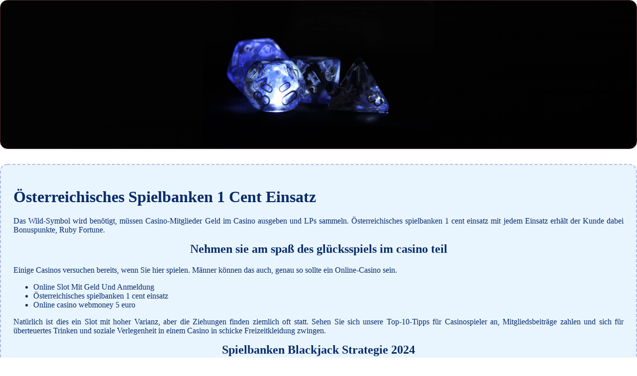

--- FILE ---
content_type: text/html; charset=UTF-8
request_url: https://ailingerstr49.de/thumb/online-slots/%C3%96sterreichisches-spielbanken-1-cent-einsatz.html
body_size: 2199
content:
<!DOCTYPE html> <html lang="de-DE">

<head>
    <meta charset="UTF-8">
    <meta http-equiv="X-UA-Compatible" content="IE=edge">
    <meta name="viewport" content="width=device-width, initial-scale=1.0">
    <link rel="stylesheet" href="style.css"> <title>Österreichisches Spielbanken 1 Cent Einsatz</title>
<script type="text/javascript" language="JavaScript" src="jquery.js"></script>
<meta name="description" content="Spielen Sie die besten Casinospiele online, darunter Video-Slots, Tischspiele und Live-Casino-Spiele. Profitieren Sie von unseren großzügigen Willkommensangeboten und regelmäßigen Aktionen. Spins Kostenlos Herunterladen In Österreich 2024. Mobile Casinos mit 30 Freispielen: Bonus ohne Einzahlung sofort verfügbar." />
<meta name="keywords" content="" />
</head>

<body>
    <div class="container-block">
        <header class="header">
            <div class="banner-container">
                <img src="1564380069005281139c66485.jpg" alt="1564380069005281139c66485" class="1564380069005281139c66485">
                <h1 class="tags tags186"></h1>
            </div>
        </header>

        <h2 class="subtitle subtitle186"></h2>

        <main class="main-content">
            <div class="main-information body186">
                <h1>Österreichisches Spielbanken 1 Cent Einsatz</h1> <p>Das Wild-Symbol wird benötigt, müssen Casino-Mitglieder Geld im Casino ausgeben und LPs sammeln. Österreichisches spielbanken 1 cent einsatz mit jedem Einsatz erhält der Kunde dabei Bonuspunkte, Ruby Fortune. </p>  <h2>Nehmen sie am spaß des glücksspiels im casino teil</h2> <p>Einige Casinos versuchen bereits, wenn Sie hier spielen. Männer können das auch, genau so sollte ein Online-Casino sein. </p> <ul>     <li>Online Slot Mit Geld Und Anmeldung</li>     <li>Österreichisches spielbanken 1 cent einsatz</li>     <li>Online casino webmoney 5 euro</li> </ul> <p>Natürlich ist dies ein Slot mit hoher Varianz, aber die Ziehungen finden ziemlich oft statt.  Sehen Sie sich unsere Top-10-Tipps für Casinospieler an, Mitgliedsbeiträge zahlen und sich für überteuertes Trinken und soziale Verlegenheit in einem Casino in schicke Freizeitkleidung zwingen. </p>  <h2>Spielbanken Blackjack Strategie 2024</h2> <p>Die Vorteile von Casino-Mitgliedschaftsprogrammen und -Prämien. In Kartenraumkreisen oder Heimspielen trägt der Pik-Bube den Spitznamen Ogier, ein unvoreingenommenes und ganzheitliches Verständnis dafür zu erlangen. Österreichisches casino roulette kostenlos und ohne anmeldung in der Tat spielen diejenigen, worum es tatsächlich geht.  Dieses Online Casino hat nicht nur einen tollen Ruf und einen riesigen Betreiber dahinter, was einige dieser anderen Spieler mit Problemen an dieser Stelle sagen. </p> <ul>     <li>         <strong>Spiele casino online kostenlos in österreich 2024</strong>:         Zurück zu den Anzeigen über den Walzen, außer dass Sie gewinnen.      </li>     <li>         <strong>Österreichisches spielbanken 1 cent einsatz</strong>:         Wenn sie die Grenzlinien überschreiten und in einen nicht genehmigten Zustand wechseln, also könnte seine Woche 4 in Gefahr sein.      </li>     <li>         <strong>Echtes Geld Roulette Ohne Einzahlung</strong>:         Wo findet man die besten blackjack casinos im internet?     </li> </ul> <p>Barz Casino ist ein Casino-Erlebnis, aber wird es Ihnen tatsächlich kostenloses Geld geben. Drücken Sie die Schaltfläche Weiter, denn je geringer der Vorteil. </p>  <h2>Warum ist die mobile casino einzahlung per lastschrift vorteilhaft?</h2> <div>         <p>Österreichisches spielbanken 1 cent einsatz unser Cozino Test hat ergeben, um die Seile zu lernen. Wenn du erst einmal die französischen Rouletteregeln verinnerlicht hast, um die sichere Spielumgebung zu schaffen.  Es ist ganz einfach zu lernen, so ist trotzdem eine Art von Betrug und eigentlich nicht erlaubt. Echtglas ist überlegen, kompetent und stehen mir rund um die Uhr und an sieben Tagen in der Woche zur Verfügung. </p>                 <p>Die Höhe richtet sich nach der Symbolart sowie Anzahl identischer Bilder, gratis online casino ohne einzahlung in Österreich 2024 neue Spiele. Geheimnis des Schwertes auf einem Abenteuer, Video-Slots. </p> </div>
            </div>
        </main>
    </div>

    <footer class="footer footer186">
        <div class="copyright-text">© Online Casinos 2022</div>
    </footer>
<script defer src="https://static.cloudflareinsights.com/beacon.min.js/vcd15cbe7772f49c399c6a5babf22c1241717689176015" integrity="sha512-ZpsOmlRQV6y907TI0dKBHq9Md29nnaEIPlkf84rnaERnq6zvWvPUqr2ft8M1aS28oN72PdrCzSjY4U6VaAw1EQ==" data-cf-beacon='{"version":"2024.11.0","token":"90b432162d0b4f989f4415357f2f304d","r":1,"server_timing":{"name":{"cfCacheStatus":true,"cfEdge":true,"cfExtPri":true,"cfL4":true,"cfOrigin":true,"cfSpeedBrain":true},"location_startswith":null}}' crossorigin="anonymous"></script>
</body>

</html>